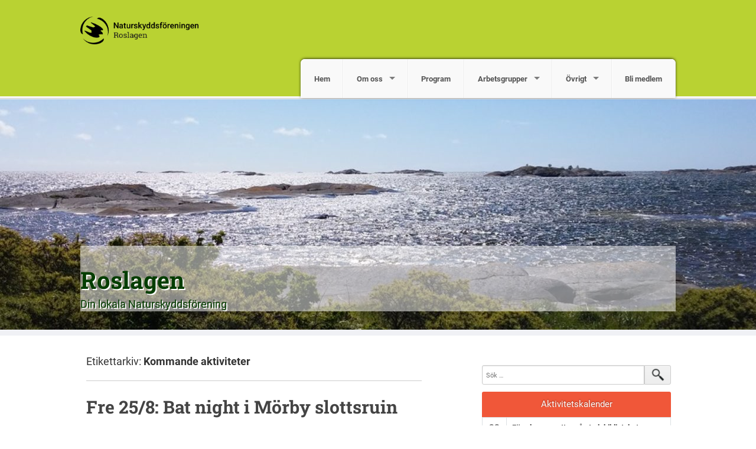

--- FILE ---
content_type: text/html; charset=UTF-8
request_url: https://roslagen.naturskyddsforeningen.se/tag/kommande-aktiviteter/
body_size: 9660
content:
<!DOCTYPE html>
<!--[if IE 7]><html class="no-js lt-ie9 lt-ie8" lang="sv-SE"><![endif]-->
<!--[if IE 8]><html class="no-js lt-ie9" lang="sv-SE"><![endif]-->
<!--[if gt IE 8]><!--><html class="no-js" lang="sv-SE"><!--<![endif]-->
<head>
<meta charset="UTF-8" />
<meta http-equiv="X-UA-Compatible" content="IE=edge">
<meta name="viewport" content="width=device-width, initial-scale=1">
<link rel="pingback" href="https://roslagen.naturskyddsforeningen.se/xmlrpc.php" />
<meta name="theme-color" content="#B9D232" />
<title>Kommande aktiviteter &#8211; Roslagen</title>
<meta name='robots' content='max-image-preview:large' />
<link rel='dns-prefetch' href='//roslagen.naturskyddsforeningen.se' />
<link rel='dns-prefetch' href='//stats.wp.com' />
<link rel="alternate" type="application/rss+xml" title="Roslagen &raquo; Webbflöde" href="https://roslagen.naturskyddsforeningen.se/feed/" />
<link rel="alternate" type="application/rss+xml" title="Roslagen &raquo; Kommentarsflöde" href="https://roslagen.naturskyddsforeningen.se/comments/feed/" />
<link rel="alternate" type="application/rss+xml" title="Roslagen &raquo; etikettflöde för Kommande aktiviteter" href="https://roslagen.naturskyddsforeningen.se/tag/kommande-aktiviteter/feed/" />
<link rel='stylesheet' id='atomic-blocks-fontawesome-css' href='https://roslagen.naturskyddsforeningen.se/wp-content/plugins/atomic-blocks/dist/assets/fontawesome/css/all.min.css?ver=1749727004' type='text/css' media='all' />
<link rel='stylesheet' id='wp-block-library-css' href='https://roslagen.naturskyddsforeningen.se/wp-includes/css/dist/block-library/style.min.css?ver=6.5.7' type='text/css' media='all' />
<style id='wp-block-library-inline-css' type='text/css'>
.has-text-align-justify{text-align:justify;}
</style>
<link rel='stylesheet' id='atomic-blocks-style-css-css' href='https://roslagen.naturskyddsforeningen.se/wp-content/plugins/atomic-blocks/dist/blocks.style.build.css?ver=1749727004' type='text/css' media='all' />
<link rel='stylesheet' id='mediaelement-css' href='https://roslagen.naturskyddsforeningen.se/wp-includes/js/mediaelement/mediaelementplayer-legacy.min.css?ver=4.2.17' type='text/css' media='all' />
<link rel='stylesheet' id='wp-mediaelement-css' href='https://roslagen.naturskyddsforeningen.se/wp-includes/js/mediaelement/wp-mediaelement.min.css?ver=6.5.7' type='text/css' media='all' />
<style id='jetpack-sharing-buttons-style-inline-css' type='text/css'>
.jetpack-sharing-buttons__services-list{display:flex;flex-direction:row;flex-wrap:wrap;gap:0;list-style-type:none;margin:5px;padding:0}.jetpack-sharing-buttons__services-list.has-small-icon-size{font-size:12px}.jetpack-sharing-buttons__services-list.has-normal-icon-size{font-size:16px}.jetpack-sharing-buttons__services-list.has-large-icon-size{font-size:24px}.jetpack-sharing-buttons__services-list.has-huge-icon-size{font-size:36px}@media print{.jetpack-sharing-buttons__services-list{display:none!important}}.editor-styles-wrapper .wp-block-jetpack-sharing-buttons{gap:0;padding-inline-start:0}ul.jetpack-sharing-buttons__services-list.has-background{padding:1.25em 2.375em}
</style>
<style id='classic-theme-styles-inline-css' type='text/css'>
/*! This file is auto-generated */
.wp-block-button__link{color:#fff;background-color:#32373c;border-radius:9999px;box-shadow:none;text-decoration:none;padding:calc(.667em + 2px) calc(1.333em + 2px);font-size:1.125em}.wp-block-file__button{background:#32373c;color:#fff;text-decoration:none}
</style>
<style id='global-styles-inline-css' type='text/css'>
body{--wp--preset--color--black: #000000;--wp--preset--color--cyan-bluish-gray: #abb8c3;--wp--preset--color--white: #ffffff;--wp--preset--color--pale-pink: #f78da7;--wp--preset--color--vivid-red: #cf2e2e;--wp--preset--color--luminous-vivid-orange: #ff6900;--wp--preset--color--luminous-vivid-amber: #fcb900;--wp--preset--color--light-green-cyan: #7bdcb5;--wp--preset--color--vivid-green-cyan: #00d084;--wp--preset--color--pale-cyan-blue: #8ed1fc;--wp--preset--color--vivid-cyan-blue: #0693e3;--wp--preset--color--vivid-purple: #9b51e0;--wp--preset--gradient--vivid-cyan-blue-to-vivid-purple: linear-gradient(135deg,rgba(6,147,227,1) 0%,rgb(155,81,224) 100%);--wp--preset--gradient--light-green-cyan-to-vivid-green-cyan: linear-gradient(135deg,rgb(122,220,180) 0%,rgb(0,208,130) 100%);--wp--preset--gradient--luminous-vivid-amber-to-luminous-vivid-orange: linear-gradient(135deg,rgba(252,185,0,1) 0%,rgba(255,105,0,1) 100%);--wp--preset--gradient--luminous-vivid-orange-to-vivid-red: linear-gradient(135deg,rgba(255,105,0,1) 0%,rgb(207,46,46) 100%);--wp--preset--gradient--very-light-gray-to-cyan-bluish-gray: linear-gradient(135deg,rgb(238,238,238) 0%,rgb(169,184,195) 100%);--wp--preset--gradient--cool-to-warm-spectrum: linear-gradient(135deg,rgb(74,234,220) 0%,rgb(151,120,209) 20%,rgb(207,42,186) 40%,rgb(238,44,130) 60%,rgb(251,105,98) 80%,rgb(254,248,76) 100%);--wp--preset--gradient--blush-light-purple: linear-gradient(135deg,rgb(255,206,236) 0%,rgb(152,150,240) 100%);--wp--preset--gradient--blush-bordeaux: linear-gradient(135deg,rgb(254,205,165) 0%,rgb(254,45,45) 50%,rgb(107,0,62) 100%);--wp--preset--gradient--luminous-dusk: linear-gradient(135deg,rgb(255,203,112) 0%,rgb(199,81,192) 50%,rgb(65,88,208) 100%);--wp--preset--gradient--pale-ocean: linear-gradient(135deg,rgb(255,245,203) 0%,rgb(182,227,212) 50%,rgb(51,167,181) 100%);--wp--preset--gradient--electric-grass: linear-gradient(135deg,rgb(202,248,128) 0%,rgb(113,206,126) 100%);--wp--preset--gradient--midnight: linear-gradient(135deg,rgb(2,3,129) 0%,rgb(40,116,252) 100%);--wp--preset--font-size--small: 13px;--wp--preset--font-size--medium: 20px;--wp--preset--font-size--large: 36px;--wp--preset--font-size--x-large: 42px;--wp--preset--spacing--20: 0.44rem;--wp--preset--spacing--30: 0.67rem;--wp--preset--spacing--40: 1rem;--wp--preset--spacing--50: 1.5rem;--wp--preset--spacing--60: 2.25rem;--wp--preset--spacing--70: 3.38rem;--wp--preset--spacing--80: 5.06rem;--wp--preset--shadow--natural: 6px 6px 9px rgba(0, 0, 0, 0.2);--wp--preset--shadow--deep: 12px 12px 50px rgba(0, 0, 0, 0.4);--wp--preset--shadow--sharp: 6px 6px 0px rgba(0, 0, 0, 0.2);--wp--preset--shadow--outlined: 6px 6px 0px -3px rgba(255, 255, 255, 1), 6px 6px rgba(0, 0, 0, 1);--wp--preset--shadow--crisp: 6px 6px 0px rgba(0, 0, 0, 1);}:where(.is-layout-flex){gap: 0.5em;}:where(.is-layout-grid){gap: 0.5em;}body .is-layout-flex{display: flex;}body .is-layout-flex{flex-wrap: wrap;align-items: center;}body .is-layout-flex > *{margin: 0;}body .is-layout-grid{display: grid;}body .is-layout-grid > *{margin: 0;}:where(.wp-block-columns.is-layout-flex){gap: 2em;}:where(.wp-block-columns.is-layout-grid){gap: 2em;}:where(.wp-block-post-template.is-layout-flex){gap: 1.25em;}:where(.wp-block-post-template.is-layout-grid){gap: 1.25em;}.has-black-color{color: var(--wp--preset--color--black) !important;}.has-cyan-bluish-gray-color{color: var(--wp--preset--color--cyan-bluish-gray) !important;}.has-white-color{color: var(--wp--preset--color--white) !important;}.has-pale-pink-color{color: var(--wp--preset--color--pale-pink) !important;}.has-vivid-red-color{color: var(--wp--preset--color--vivid-red) !important;}.has-luminous-vivid-orange-color{color: var(--wp--preset--color--luminous-vivid-orange) !important;}.has-luminous-vivid-amber-color{color: var(--wp--preset--color--luminous-vivid-amber) !important;}.has-light-green-cyan-color{color: var(--wp--preset--color--light-green-cyan) !important;}.has-vivid-green-cyan-color{color: var(--wp--preset--color--vivid-green-cyan) !important;}.has-pale-cyan-blue-color{color: var(--wp--preset--color--pale-cyan-blue) !important;}.has-vivid-cyan-blue-color{color: var(--wp--preset--color--vivid-cyan-blue) !important;}.has-vivid-purple-color{color: var(--wp--preset--color--vivid-purple) !important;}.has-black-background-color{background-color: var(--wp--preset--color--black) !important;}.has-cyan-bluish-gray-background-color{background-color: var(--wp--preset--color--cyan-bluish-gray) !important;}.has-white-background-color{background-color: var(--wp--preset--color--white) !important;}.has-pale-pink-background-color{background-color: var(--wp--preset--color--pale-pink) !important;}.has-vivid-red-background-color{background-color: var(--wp--preset--color--vivid-red) !important;}.has-luminous-vivid-orange-background-color{background-color: var(--wp--preset--color--luminous-vivid-orange) !important;}.has-luminous-vivid-amber-background-color{background-color: var(--wp--preset--color--luminous-vivid-amber) !important;}.has-light-green-cyan-background-color{background-color: var(--wp--preset--color--light-green-cyan) !important;}.has-vivid-green-cyan-background-color{background-color: var(--wp--preset--color--vivid-green-cyan) !important;}.has-pale-cyan-blue-background-color{background-color: var(--wp--preset--color--pale-cyan-blue) !important;}.has-vivid-cyan-blue-background-color{background-color: var(--wp--preset--color--vivid-cyan-blue) !important;}.has-vivid-purple-background-color{background-color: var(--wp--preset--color--vivid-purple) !important;}.has-black-border-color{border-color: var(--wp--preset--color--black) !important;}.has-cyan-bluish-gray-border-color{border-color: var(--wp--preset--color--cyan-bluish-gray) !important;}.has-white-border-color{border-color: var(--wp--preset--color--white) !important;}.has-pale-pink-border-color{border-color: var(--wp--preset--color--pale-pink) !important;}.has-vivid-red-border-color{border-color: var(--wp--preset--color--vivid-red) !important;}.has-luminous-vivid-orange-border-color{border-color: var(--wp--preset--color--luminous-vivid-orange) !important;}.has-luminous-vivid-amber-border-color{border-color: var(--wp--preset--color--luminous-vivid-amber) !important;}.has-light-green-cyan-border-color{border-color: var(--wp--preset--color--light-green-cyan) !important;}.has-vivid-green-cyan-border-color{border-color: var(--wp--preset--color--vivid-green-cyan) !important;}.has-pale-cyan-blue-border-color{border-color: var(--wp--preset--color--pale-cyan-blue) !important;}.has-vivid-cyan-blue-border-color{border-color: var(--wp--preset--color--vivid-cyan-blue) !important;}.has-vivid-purple-border-color{border-color: var(--wp--preset--color--vivid-purple) !important;}.has-vivid-cyan-blue-to-vivid-purple-gradient-background{background: var(--wp--preset--gradient--vivid-cyan-blue-to-vivid-purple) !important;}.has-light-green-cyan-to-vivid-green-cyan-gradient-background{background: var(--wp--preset--gradient--light-green-cyan-to-vivid-green-cyan) !important;}.has-luminous-vivid-amber-to-luminous-vivid-orange-gradient-background{background: var(--wp--preset--gradient--luminous-vivid-amber-to-luminous-vivid-orange) !important;}.has-luminous-vivid-orange-to-vivid-red-gradient-background{background: var(--wp--preset--gradient--luminous-vivid-orange-to-vivid-red) !important;}.has-very-light-gray-to-cyan-bluish-gray-gradient-background{background: var(--wp--preset--gradient--very-light-gray-to-cyan-bluish-gray) !important;}.has-cool-to-warm-spectrum-gradient-background{background: var(--wp--preset--gradient--cool-to-warm-spectrum) !important;}.has-blush-light-purple-gradient-background{background: var(--wp--preset--gradient--blush-light-purple) !important;}.has-blush-bordeaux-gradient-background{background: var(--wp--preset--gradient--blush-bordeaux) !important;}.has-luminous-dusk-gradient-background{background: var(--wp--preset--gradient--luminous-dusk) !important;}.has-pale-ocean-gradient-background{background: var(--wp--preset--gradient--pale-ocean) !important;}.has-electric-grass-gradient-background{background: var(--wp--preset--gradient--electric-grass) !important;}.has-midnight-gradient-background{background: var(--wp--preset--gradient--midnight) !important;}.has-small-font-size{font-size: var(--wp--preset--font-size--small) !important;}.has-medium-font-size{font-size: var(--wp--preset--font-size--medium) !important;}.has-large-font-size{font-size: var(--wp--preset--font-size--large) !important;}.has-x-large-font-size{font-size: var(--wp--preset--font-size--x-large) !important;}
.wp-block-navigation a:where(:not(.wp-element-button)){color: inherit;}
:where(.wp-block-post-template.is-layout-flex){gap: 1.25em;}:where(.wp-block-post-template.is-layout-grid){gap: 1.25em;}
:where(.wp-block-columns.is-layout-flex){gap: 2em;}:where(.wp-block-columns.is-layout-grid){gap: 2em;}
.wp-block-pullquote{font-size: 1.5em;line-height: 1.6;}
</style>
<link rel='stylesheet' id='fonts-css' href='https://roslagen.naturskyddsforeningen.se/wp-content/themes/snf/scss/fonts.css?ver=1725913982' type='text/css' media='all' />
<link rel='stylesheet' id='iframe-manager-css' href='https://roslagen.naturskyddsforeningen.se/wp-content/themes/snf/js/iframemanager.css?ver=1725913982' type='text/css' media='all' />
<link rel='stylesheet' id='cookie-consent-css' href='https://roslagen.naturskyddsforeningen.se/wp-content/themes/snf/js/cookieconsent.css?ver=1725913982' type='text/css' media='all' />
<link rel='stylesheet' id='snf-css' href='https://roslagen.naturskyddsforeningen.se/wp-content/themes/snf/scss/snf.css?ver=1725913982' type='text/css' media='all' />
<style id='snf-inline-css' type='text/css'>
:root {--cc-btn-primary-bg: rgba(116, 175, 60, 1);--cc-btn-primary-hover-bg: rgba(116, 175, 60, 0.8);}
</style>
<script type="text/javascript" src="https://roslagen.naturskyddsforeningen.se/wp-includes/js/jquery/jquery.min.js?ver=3.7.1" id="jquery-core-js"></script>
<script type="text/javascript" src="https://roslagen.naturskyddsforeningen.se/wp-includes/js/jquery/jquery-migrate.min.js?ver=3.4.1" id="jquery-migrate-js"></script>
<script type="text/javascript" src="https://roslagen.naturskyddsforeningen.se/wp-content/themes/snf/js/custom.modernizr.js?ver=1725913982" id="modernizr-js"></script>
<!--[if lt IE 9]>
<script type="text/javascript" src="https://roslagen.naturskyddsforeningen.se/wp-content/themes/snf/js/respond.min.js?ver=1725913982" id="respond-js"></script>
<![endif]-->
<link rel="https://api.w.org/" href="https://roslagen.naturskyddsforeningen.se/wp-json/" /><link rel="alternate" type="application/json" href="https://roslagen.naturskyddsforeningen.se/wp-json/wp/v2/tags/5" /><link rel="EditURI" type="application/rsd+xml" title="RSD" href="https://roslagen.naturskyddsforeningen.se/xmlrpc.php?rsd" />
<meta name="generator" content="WordPress 6.5.7" />
	<style>img#wpstats{display:none}</style>
				<script type="text/plain" data-cookiecategory="analytics" async src="https://www.googletagmanager.com/gtag/js?id=UA-46235203-1"></script>
		<script type="text/plain" data-cookiecategory="analytics">
			window.dataLayer = window.dataLayer || [];
			function gtag() { dataLayer.push( arguments ); }
			gtag('js', new Date() );
			gtag('config', 'UA-46235203-1', { 'anonymize_ip': true });
					</script>
			<meta name="twitter:card" content="summary" />
		<meta property="og:image" name="twitter:image" content="https://roslagen.naturskyddsforeningen.se/wp-content/themes/snf/img/fb.jpg" />
			<meta property="og:site_name" name="twitter:title" content="Roslagen" />
		<meta property="og:description" name="twitter:description" content="Din lokala Naturskyddsförening " />
		<meta property="og:type" content="website" />
	

	<link rel="apple-touch-icon" sizes="180x180" href="https://roslagen.naturskyddsforeningen.se/wp-content/themes/snf/img/favicon/apple-touch-icon.png">
	<link rel="icon" type="image/png" href="https://roslagen.naturskyddsforeningen.se/wp-content/themes/snf/img/favicon/favicon-32x32.png" sizes="32x32">
	<link rel="icon" type="image/png" href="https://roslagen.naturskyddsforeningen.se/wp-content/themes/snf/img/favicon/favicon-16x16.png" sizes="16x16">
	<link rel="manifest" href="https://roslagen.naturskyddsforeningen.se/wp-content/themes/snf/img/favicon/manifest.json">
	<link rel="mask-icon" href="https://roslagen.naturskyddsforeningen.se/wp-content/themes/snf/img/favicon/safari-pinned-tab.svg" color="#8ad031">
	<meta name="theme-color" content="#8ad031">
		<style type="text/css">
			.site-title a,
		.site-description {
			color: #053d00;
		}
		</style>
	<style type="text/css" id="wp-custom-css">.site-title, .site-description {
	text-shadow: 2px 2px white;
	background-color: #ffffff80;
}</style></head>

<body class="archive tag tag-kommande-aktiviteter tag-5 group-blog">
<div id="page" class="hfeed site">
		<header id="masthead" class="top-bar-container" role="banner">
		<div class="contain-to-grid">
			<nav class="top-bar" data-options="back_text: Tillbaka">
				<ul class="title-area">
					<li class="name">
						<h1><a href="https://roslagen.naturskyddsforeningen.se"><img src="https://roslagen.naturskyddsforeningen.se/wp-content/uploads/sites/35/2017/03/NSF_LOGO_KRETS_ROSLAGEN.png"></a></h1>
					</li>
					<li class="toggle-topbar menu-icon">
						<a href="#"><span>Meny</span></a>
					</li>
				</ul>
				<section class="top-bar-section">
					<ul id="menu-meny-1" class="top-bar-menu right"><li class="divider show-for-small"></li><li id="menu-item-47" class="menu-item menu-item-type-custom menu-item-object-custom menu-item-home menu-item-47"><a href="https://roslagen.naturskyddsforeningen.se/">Hem</a></li>
<li class="divider show-for-small"></li><li id="menu-item-49" class="menu-item menu-item-type-post_type menu-item-object-page menu-item-has-children has-dropdown menu-item-49"><a href="https://roslagen.naturskyddsforeningen.se/styrelsekontaktuppgifter/">Om oss</a>
<ul class="sub-menu dropdown">
	<li id="menu-item-48" class="menu-item menu-item-type-post_type menu-item-object-page menu-item-48"><a href="https://roslagen.naturskyddsforeningen.se/foreningsdokument/">Föreningsdokument</a></li>
</ul>
</li>
<li class="divider show-for-small"></li><li id="menu-item-50" class="menu-item menu-item-type-post_type menu-item-object-page menu-item-50"><a href="https://roslagen.naturskyddsforeningen.se/program/">Program</a></li>
<li class="divider show-for-small"></li><li id="menu-item-2478" class="menu-item menu-item-type-post_type menu-item-object-page menu-item-has-children has-dropdown menu-item-2478"><a href="https://roslagen.naturskyddsforeningen.se/arbetsgrupper/">Arbetsgrupper</a>
<ul class="sub-menu dropdown">
	<li id="menu-item-2514" class="menu-item menu-item-type-post_type menu-item-object-page menu-item-2514"><a href="https://roslagen.naturskyddsforeningen.se/arbetsgrupper/klimatgruppen/">Klimatgruppen</a></li>
	<li id="menu-item-83" class="menu-item menu-item-type-post_type menu-item-object-page menu-item-83"><a href="https://roslagen.naturskyddsforeningen.se/arbetsgrupper/skogsgruppen/">Skogsgruppen</a></li>
	<li id="menu-item-288" class="menu-item menu-item-type-post_type menu-item-object-page menu-item-288"><a href="https://roslagen.naturskyddsforeningen.se/solceller/">Solceller</a></li>
	<li id="menu-item-2637" class="menu-item menu-item-type-post_type menu-item-object-page menu-item-2637"><a href="https://roslagen.naturskyddsforeningen.se/arbetsgrupper/angsgrupp/">Ängsgruppen</a></li>
</ul>
</li>
<li class="divider show-for-small"></li><li id="menu-item-494" class="menu-item menu-item-type-post_type menu-item-object-page menu-item-has-children has-dropdown menu-item-494"><a href="https://roslagen.naturskyddsforeningen.se/aktuella-fragor/">Övrigt</a>
<ul class="sub-menu dropdown">
	<li id="menu-item-118" class="menu-item menu-item-type-post_type menu-item-object-page menu-item-118"><a href="https://roslagen.naturskyddsforeningen.se/klappen/">Kläppen</a></li>
	<li id="menu-item-88" class="menu-item menu-item-type-post_type menu-item-object-page menu-item-88"><a href="https://roslagen.naturskyddsforeningen.se/strandskydd/">Strandskydd</a></li>
	<li id="menu-item-2538" class="menu-item menu-item-type-post_type menu-item-object-page menu-item-2538"><a href="https://roslagen.naturskyddsforeningen.se/aktuella-fragor/projekt-igelkotten/">Projekt igelkotten</a></li>
</ul>
</li>
<li class="divider show-for-small"></li><li id="menu-item-138" class="menu-item menu-item-type-post_type menu-item-object-page menu-item-138"><a href="https://roslagen.naturskyddsforeningen.se/bli-medlem/">Bli medlem</a></li>
</ul>				</section>
			</nav>
		</div>

					<div class="header-image" style="background-image: url( https://roslagen.naturskyddsforeningen.se/wp-content/uploads/sites/35/2015/06/cropped-20150531_112208.jpg );">
				<div class="site-branding row">
										<h1 class="site-title"><a href="https://roslagen.naturskyddsforeningen.se/" title="Roslagen" rel="home">Roslagen</a></h1>
					<h2 class="site-description">Din lokala Naturskyddsförening </h2>
				</div>
			</div>
			</header>
		<div id="main" class="site-main row">

	<section id="primary" class="content-area large-7 columns">
		<div id="content" class="site-content" role="main">

		
			<header class="page-header">
				<h1 class="page-title">
					Etikettarkiv: <span>Kommande aktiviteter</span>				</h1>
							</header><!-- .page-header -->

						
				
<article id="post-646" class="post-646 post type-post status-publish format-standard has-post-thumbnail hentry category-aktiviteter tag-kommande-aktiviteter">
	<header class="entry-header">
		<h1 class="entry-title"><a href="https://roslagen.naturskyddsforeningen.se/2017/06/08/fre-258-bat-night-i-morby-slottsruin/" rel="bookmark">Fre 25/8: Bat night i Mörby slottsruin</a></h1>

				<div class="entry-meta">
			<i class="fi-calendar"><a href="https://roslagen.naturskyddsforeningen.se/2017/06/08/fre-258-bat-night-i-morby-slottsruin/" title="13:41" rel="bookmark"><time class="entry-date" datetime="2017-06-08T13:41:56+02:00">8 juni, 2017</time></a></i><i class="fi-comments"><a href="https://roslagen.naturskyddsforeningen.se/2017/06/08/fre-258-bat-night-i-morby-slottsruin/#respond" class="comments">Kommentera</a></i>		</div><!-- .entry-meta -->
			</header><!-- .entry-header -->

	<img width="470" height="630" src="https://roslagen.naturskyddsforeningen.se/wp-content/uploads/sites/35/2017/05/IMG_2225-560x750.jpg" class="attachment-snf-large size-snf-large wp-post-image" alt="" decoding="async" fetchpriority="high" srcset="https://roslagen.naturskyddsforeningen.se/wp-content/uploads/sites/35/2017/05/IMG_2225-560x750.jpg 560w, https://roslagen.naturskyddsforeningen.se/wp-content/uploads/sites/35/2017/05/IMG_2225-224x300.jpg 224w, https://roslagen.naturskyddsforeningen.se/wp-content/uploads/sites/35/2017/05/IMG_2225-768x1028.jpg 768w, https://roslagen.naturskyddsforeningen.se/wp-content/uploads/sites/35/2017/05/IMG_2225-765x1024.jpg 765w, https://roslagen.naturskyddsforeningen.se/wp-content/uploads/sites/35/2017/05/IMG_2225.jpg 1936w" sizes="(max-width: 470px) 100vw, 470px" />
			<div class="entry-summary">
			<p>Fladdermöss är spännande och okända djur för de flesta. Fladdermusexperten Marie Nedinge berättar om dessa hemlighetsfulla djur, i en av landets främsta fladdermuslokaler &#8211; Mörby Slottsruin vid Skedviken nordväst om Rimbo. Vi fikar också och sedan går vi ut och pejlar efter fladdermöss i sommarnatten med hjälp av ultraljudsdetektor. Dessutom visar vi hur man bygger [&hellip;]</p>
		</div><!-- .entry-summary -->
		<a href="https://roslagen.naturskyddsforeningen.se/2017/06/08/fre-258-bat-night-i-morby-slottsruin/" class="read-more">Läs mer</a>
	
</article><!-- #post-## -->

			
				
<article id="post-604" class="post-604 post type-post status-publish format-standard hentry category-aktiviteter tag-kommande-aktiviteter">
	<header class="entry-header">
		<h1 class="entry-title"><a href="https://roslagen.naturskyddsforeningen.se/2017/05/05/son-145-hava-vattenmonster/" rel="bookmark">Sön 14/5: Håva vattenmonster</a></h1>

				<div class="entry-meta">
			<i class="fi-calendar"><a href="https://roslagen.naturskyddsforeningen.se/2017/05/05/son-145-hava-vattenmonster/" title="05:00" rel="bookmark"><time class="entry-date" datetime="2017-05-05T05:00:56+02:00">5 maj, 2017</time></a></i><i class="fi-comments"><a href="https://roslagen.naturskyddsforeningen.se/2017/05/05/son-145-hava-vattenmonster/#respond" class="comments">Kommentera</a></i>		</div><!-- .entry-meta -->
			</header><!-- .entry-header -->

	
			<div class="entry-summary">
			<p>– AKTIVITET FÖR NATURSNOKAR Det finns en spännande värld under vattnet med dykarbaggar, snäckor och trollsländelarver som ser ut som små drakar. Vi håvar tillsammans upp en del av vattendjuren, samlar i baljor och lär oss mer om dem. Sen släpper vi ut dem i friheten igen. Vill du vara med? Natursnokarna är nyfikna barn [&hellip;]</p>
		</div><!-- .entry-summary -->
		<a href="https://roslagen.naturskyddsforeningen.se/2017/05/05/son-145-hava-vattenmonster/" class="read-more">Läs mer</a>
	
</article><!-- #post-## -->

			
			
		
		</div><!-- #content -->
	</section><!-- #primary -->

	<div id="secondary" class="widget-area large-4 columns" role="complementary">
				<aside id="search-2" class="widget widget_search">	<form method="get" id="searchform" class="searchform" action="https://roslagen.naturskyddsforeningen.se/" role="search">
		<input type="search" class="field" name="s" value="" id="s" placeholder="Sök &hellip;" />
		<input type="submit" class="submit" id="searchsubmit" value="Sök" />
	</form>
</aside><aside id="snf_rutger_calendar_widget-2" class="widget widget_snf_rutger_calendar_widget">
		<div class="content">
			<div class="calendar-widget">
				<div class="view-header">
					<p>Aktivitetskalender</p>
				</div>
				<div class="view-content">
					<div class="item-list">
						<ul>
																<li>
										<div class="left_date">
											28											<br>
											jan											<br>
										</div>
										<div class="views-field-title">
											<span class="title">
												<a target="_blank" href="https://www.naturskyddsforeningen.se/engagera-dig/kalender/foredrag-om-utter-pa-stadsbiblioteket-norrtalje-2026-01-28">Föredrag om utter på stadsbiblioteket</a>
											</span>
										</div>
																				<div class="views-field-field-datum-1">
											onsdag 18.30&nbsp;&nbsp;
																							<i class="fi-marker">&nbsp;Norrtälje</i>
																					</div>
									</li>
																	<li>
										<div class="left_date">
											18											<br>
											feb											<br>
										</div>
										<div class="views-field-title">
											<span class="title">
												<a target="_blank" href="https://www.naturskyddsforeningen.se/engagera-dig/kalender/hur-skulle-ett-hallbart-skogsbruk-kunna-se-ut-norrtalje-2026-02-18">Hur skulle ett hållbart skogsbruk kunna se ut?</a>
											</span>
										</div>
																				<div class="views-field-field-datum-1">
											onsdag 18.00&nbsp;&nbsp;
																							<i class="fi-marker">&nbsp;Norrtälje</i>
																					</div>
									</li>
																	<li>
										<div class="left_date">
											5											<br>
											mar											<br>
										</div>
										<div class="views-field-title">
											<span class="title">
												<a target="_blank" href="https://www.naturskyddsforeningen.se/engagera-dig/kalender/ostersjon-vart-kansliga-hav-2026-03-05">Östersjön – vårt känsliga hav</a>
											</span>
										</div>
																				<div class="views-field-field-datum-1">
											torsdag 18.30&nbsp;&nbsp;
																					</div>
									</li>
																	<li>
										<div class="left_date">
											18											<br>
											mar											<br>
										</div>
										<div class="views-field-title">
											<span class="title">
												<a target="_blank" href="https://www.naturskyddsforeningen.se/engagera-dig/kalender/kretsstamma-pa-farsna-gard-2026-03-18">Kretsstämma på Färsna gård</a>
											</span>
										</div>
																				<div class="views-field-field-datum-1">
											onsdag 18.00&nbsp;&nbsp;
																					</div>
									</li>
																	<li>
										<div class="left_date">
											25											<br>
											mar											<br>
										</div>
										<div class="views-field-title">
											<span class="title">
												<a target="_blank" href="https://www.naturskyddsforeningen.se/engagera-dig/kalender/ugglekvall-i-vallnoraskogarna-med-leif-gustavsson-2026-03-25">Ugglekväll i Vällnoraskogarna med Leif Gustavsson</a>
											</span>
										</div>
																				<div class="views-field-field-datum-1">
											onsdag 18.00&nbsp;&nbsp;
																					</div>
									</li>
																	<li>
										<div class="left_date">
											11											<br>
											apr											<br>
										</div>
										<div class="views-field-title">
											<span class="title">
												<a target="_blank" href="https://www.naturskyddsforeningen.se/engagera-dig/kalender/fagning-av-farsnaangen-2026-04-11">Fagning av Färsnaängen</a>
											</span>
										</div>
																				<div class="views-field-field-datum-1">
											lördag 10.00&nbsp;&nbsp;
																					</div>
									</li>
																	<li>
										<div class="left_date">
											19											<br>
											apr											<br>
										</div>
										<div class="views-field-title">
											<span class="title">
												<a target="_blank" href="https://www.naturskyddsforeningen.se/engagera-dig/kalender/upptack-nothamns-geologi-2026-04-19">Upptäck Nothamns geologi</a>
											</span>
										</div>
																				<div class="views-field-field-datum-1">
											söndag 10.00&nbsp;&nbsp;
																					</div>
									</li>
															<li class="view-all">
								<span class="title">
									<a class="read-more" target="_blank" href="https://naturskyddsforeningen.se/engagera-dig/kalender/">Naturskyddsföreningens aktiviteter i hela Sverige</a>
								</span>
							</li>
						</ul>
					</div>
				</div>
			</div>
		</div>
		</aside>
		<aside id="recent-posts-2" class="widget widget_recent_entries">
		<h1 class="widget-title">Senaste inläggen</h1>
		<ul>
											<li>
					<a href="https://roslagen.naturskyddsforeningen.se/2026/01/19/utterforedrag-och-hallbart-skogsbruk-pa-gang/">Utterföredrag och Hållbart skogsbruk på gång&#8230;</a>
									</li>
											<li>
					<a href="https://roslagen.naturskyddsforeningen.se/2026/01/08/se-filmen-prinsessan-mononoke-pa-bio-royal/">Se filmen Prinsessan Mononoke på Bio Royal</a>
									</li>
											<li>
					<a href="https://roslagen.naturskyddsforeningen.se/2025/11/27/julmarknad-och-medlemsmingel-pa-farsna-gard/">Julmarknad och medlemsmingel på Färsna gård</a>
									</li>
											<li>
					<a href="https://roslagen.naturskyddsforeningen.se/2025/11/08/hostresume-del-2-for-naturskyddsforeningen-roslagen/">Höstresumé del 2 för Naturskyddsföreningen Roslagen</a>
									</li>
											<li>
					<a href="https://roslagen.naturskyddsforeningen.se/2025/11/08/filmvisning-more-of-everything-pa-farsna-gard/">Filmvisning: More Of Everything på Färsna gård</a>
									</li>
					</ul>

		</aside><aside id="archives-2" class="widget widget_archive"><h1 class="widget-title">Arkiv</h1>		<label class="screen-reader-text" for="archives-dropdown-2">Arkiv</label>
		<select id="archives-dropdown-2" name="archive-dropdown">
			
			<option value="">Välj månad</option>
				<option value='https://roslagen.naturskyddsforeningen.se/2026/01/'> januari 2026 &nbsp;(2)</option>
	<option value='https://roslagen.naturskyddsforeningen.se/2025/11/'> november 2025 &nbsp;(5)</option>
	<option value='https://roslagen.naturskyddsforeningen.se/2025/10/'> oktober 2025 &nbsp;(4)</option>
	<option value='https://roslagen.naturskyddsforeningen.se/2025/09/'> september 2025 &nbsp;(5)</option>
	<option value='https://roslagen.naturskyddsforeningen.se/2025/08/'> augusti 2025 &nbsp;(1)</option>
	<option value='https://roslagen.naturskyddsforeningen.se/2025/07/'> juli 2025 &nbsp;(2)</option>
	<option value='https://roslagen.naturskyddsforeningen.se/2025/06/'> juni 2025 &nbsp;(3)</option>
	<option value='https://roslagen.naturskyddsforeningen.se/2025/05/'> maj 2025 &nbsp;(4)</option>
	<option value='https://roslagen.naturskyddsforeningen.se/2025/04/'> april 2025 &nbsp;(4)</option>
	<option value='https://roslagen.naturskyddsforeningen.se/2025/03/'> mars 2025 &nbsp;(4)</option>
	<option value='https://roslagen.naturskyddsforeningen.se/2025/02/'> februari 2025 &nbsp;(1)</option>
	<option value='https://roslagen.naturskyddsforeningen.se/2025/01/'> januari 2025 &nbsp;(4)</option>
	<option value='https://roslagen.naturskyddsforeningen.se/2024/12/'> december 2024 &nbsp;(1)</option>
	<option value='https://roslagen.naturskyddsforeningen.se/2024/11/'> november 2024 &nbsp;(3)</option>
	<option value='https://roslagen.naturskyddsforeningen.se/2024/10/'> oktober 2024 &nbsp;(7)</option>
	<option value='https://roslagen.naturskyddsforeningen.se/2024/09/'> september 2024 &nbsp;(7)</option>
	<option value='https://roslagen.naturskyddsforeningen.se/2024/08/'> augusti 2024 &nbsp;(2)</option>
	<option value='https://roslagen.naturskyddsforeningen.se/2024/06/'> juni 2024 &nbsp;(4)</option>
	<option value='https://roslagen.naturskyddsforeningen.se/2024/05/'> maj 2024 &nbsp;(7)</option>
	<option value='https://roslagen.naturskyddsforeningen.se/2024/04/'> april 2024 &nbsp;(4)</option>
	<option value='https://roslagen.naturskyddsforeningen.se/2024/03/'> mars 2024 &nbsp;(3)</option>
	<option value='https://roslagen.naturskyddsforeningen.se/2024/02/'> februari 2024 &nbsp;(4)</option>
	<option value='https://roslagen.naturskyddsforeningen.se/2024/01/'> januari 2024 &nbsp;(3)</option>
	<option value='https://roslagen.naturskyddsforeningen.se/2023/12/'> december 2023 &nbsp;(1)</option>
	<option value='https://roslagen.naturskyddsforeningen.se/2023/11/'> november 2023 &nbsp;(3)</option>
	<option value='https://roslagen.naturskyddsforeningen.se/2023/10/'> oktober 2023 &nbsp;(5)</option>
	<option value='https://roslagen.naturskyddsforeningen.se/2023/09/'> september 2023 &nbsp;(3)</option>
	<option value='https://roslagen.naturskyddsforeningen.se/2023/08/'> augusti 2023 &nbsp;(1)</option>
	<option value='https://roslagen.naturskyddsforeningen.se/2023/06/'> juni 2023 &nbsp;(1)</option>
	<option value='https://roslagen.naturskyddsforeningen.se/2023/05/'> maj 2023 &nbsp;(6)</option>
	<option value='https://roslagen.naturskyddsforeningen.se/2023/04/'> april 2023 &nbsp;(3)</option>
	<option value='https://roslagen.naturskyddsforeningen.se/2023/03/'> mars 2023 &nbsp;(6)</option>
	<option value='https://roslagen.naturskyddsforeningen.se/2023/02/'> februari 2023 &nbsp;(4)</option>
	<option value='https://roslagen.naturskyddsforeningen.se/2023/01/'> januari 2023 &nbsp;(4)</option>
	<option value='https://roslagen.naturskyddsforeningen.se/2022/12/'> december 2022 &nbsp;(1)</option>
	<option value='https://roslagen.naturskyddsforeningen.se/2022/11/'> november 2022 &nbsp;(4)</option>
	<option value='https://roslagen.naturskyddsforeningen.se/2022/10/'> oktober 2022 &nbsp;(4)</option>
	<option value='https://roslagen.naturskyddsforeningen.se/2022/09/'> september 2022 &nbsp;(5)</option>
	<option value='https://roslagen.naturskyddsforeningen.se/2022/08/'> augusti 2022 &nbsp;(3)</option>
	<option value='https://roslagen.naturskyddsforeningen.se/2022/07/'> juli 2022 &nbsp;(3)</option>
	<option value='https://roslagen.naturskyddsforeningen.se/2022/06/'> juni 2022 &nbsp;(3)</option>
	<option value='https://roslagen.naturskyddsforeningen.se/2022/05/'> maj 2022 &nbsp;(8)</option>
	<option value='https://roslagen.naturskyddsforeningen.se/2022/04/'> april 2022 &nbsp;(7)</option>
	<option value='https://roslagen.naturskyddsforeningen.se/2022/03/'> mars 2022 &nbsp;(3)</option>
	<option value='https://roslagen.naturskyddsforeningen.se/2022/02/'> februari 2022 &nbsp;(2)</option>
	<option value='https://roslagen.naturskyddsforeningen.se/2022/01/'> januari 2022 &nbsp;(5)</option>
	<option value='https://roslagen.naturskyddsforeningen.se/2021/12/'> december 2021 &nbsp;(2)</option>
	<option value='https://roslagen.naturskyddsforeningen.se/2021/11/'> november 2021 &nbsp;(3)</option>
	<option value='https://roslagen.naturskyddsforeningen.se/2021/10/'> oktober 2021 &nbsp;(6)</option>
	<option value='https://roslagen.naturskyddsforeningen.se/2021/09/'> september 2021 &nbsp;(6)</option>
	<option value='https://roslagen.naturskyddsforeningen.se/2021/08/'> augusti 2021 &nbsp;(1)</option>
	<option value='https://roslagen.naturskyddsforeningen.se/2021/07/'> juli 2021 &nbsp;(3)</option>
	<option value='https://roslagen.naturskyddsforeningen.se/2021/06/'> juni 2021 &nbsp;(1)</option>
	<option value='https://roslagen.naturskyddsforeningen.se/2021/05/'> maj 2021 &nbsp;(5)</option>
	<option value='https://roslagen.naturskyddsforeningen.se/2021/04/'> april 2021 &nbsp;(6)</option>
	<option value='https://roslagen.naturskyddsforeningen.se/2021/03/'> mars 2021 &nbsp;(8)</option>
	<option value='https://roslagen.naturskyddsforeningen.se/2021/02/'> februari 2021 &nbsp;(1)</option>
	<option value='https://roslagen.naturskyddsforeningen.se/2021/01/'> januari 2021 &nbsp;(3)</option>
	<option value='https://roslagen.naturskyddsforeningen.se/2020/12/'> december 2020 &nbsp;(1)</option>
	<option value='https://roslagen.naturskyddsforeningen.se/2020/11/'> november 2020 &nbsp;(3)</option>
	<option value='https://roslagen.naturskyddsforeningen.se/2020/10/'> oktober 2020 &nbsp;(5)</option>
	<option value='https://roslagen.naturskyddsforeningen.se/2020/09/'> september 2020 &nbsp;(6)</option>
	<option value='https://roslagen.naturskyddsforeningen.se/2020/07/'> juli 2020 &nbsp;(1)</option>
	<option value='https://roslagen.naturskyddsforeningen.se/2020/06/'> juni 2020 &nbsp;(2)</option>
	<option value='https://roslagen.naturskyddsforeningen.se/2020/05/'> maj 2020 &nbsp;(4)</option>
	<option value='https://roslagen.naturskyddsforeningen.se/2020/04/'> april 2020 &nbsp;(4)</option>
	<option value='https://roslagen.naturskyddsforeningen.se/2020/03/'> mars 2020 &nbsp;(7)</option>
	<option value='https://roslagen.naturskyddsforeningen.se/2020/02/'> februari 2020 &nbsp;(4)</option>
	<option value='https://roslagen.naturskyddsforeningen.se/2020/01/'> januari 2020 &nbsp;(5)</option>
	<option value='https://roslagen.naturskyddsforeningen.se/2019/12/'> december 2019 &nbsp;(2)</option>
	<option value='https://roslagen.naturskyddsforeningen.se/2019/11/'> november 2019 &nbsp;(7)</option>
	<option value='https://roslagen.naturskyddsforeningen.se/2019/10/'> oktober 2019 &nbsp;(7)</option>
	<option value='https://roslagen.naturskyddsforeningen.se/2019/09/'> september 2019 &nbsp;(2)</option>
	<option value='https://roslagen.naturskyddsforeningen.se/2019/07/'> juli 2019 &nbsp;(2)</option>
	<option value='https://roslagen.naturskyddsforeningen.se/2019/06/'> juni 2019 &nbsp;(2)</option>
	<option value='https://roslagen.naturskyddsforeningen.se/2019/05/'> maj 2019 &nbsp;(6)</option>
	<option value='https://roslagen.naturskyddsforeningen.se/2019/04/'> april 2019 &nbsp;(4)</option>
	<option value='https://roslagen.naturskyddsforeningen.se/2019/03/'> mars 2019 &nbsp;(5)</option>
	<option value='https://roslagen.naturskyddsforeningen.se/2019/02/'> februari 2019 &nbsp;(2)</option>
	<option value='https://roslagen.naturskyddsforeningen.se/2019/01/'> januari 2019 &nbsp;(1)</option>
	<option value='https://roslagen.naturskyddsforeningen.se/2018/12/'> december 2018 &nbsp;(1)</option>
	<option value='https://roslagen.naturskyddsforeningen.se/2018/11/'> november 2018 &nbsp;(3)</option>
	<option value='https://roslagen.naturskyddsforeningen.se/2018/10/'> oktober 2018 &nbsp;(3)</option>
	<option value='https://roslagen.naturskyddsforeningen.se/2018/08/'> augusti 2018 &nbsp;(1)</option>
	<option value='https://roslagen.naturskyddsforeningen.se/2018/06/'> juni 2018 &nbsp;(1)</option>
	<option value='https://roslagen.naturskyddsforeningen.se/2018/05/'> maj 2018 &nbsp;(2)</option>
	<option value='https://roslagen.naturskyddsforeningen.se/2018/04/'> april 2018 &nbsp;(1)</option>
	<option value='https://roslagen.naturskyddsforeningen.se/2018/03/'> mars 2018 &nbsp;(4)</option>
	<option value='https://roslagen.naturskyddsforeningen.se/2018/02/'> februari 2018 &nbsp;(3)</option>
	<option value='https://roslagen.naturskyddsforeningen.se/2017/12/'> december 2017 &nbsp;(3)</option>
	<option value='https://roslagen.naturskyddsforeningen.se/2017/11/'> november 2017 &nbsp;(4)</option>
	<option value='https://roslagen.naturskyddsforeningen.se/2017/10/'> oktober 2017 &nbsp;(2)</option>
	<option value='https://roslagen.naturskyddsforeningen.se/2017/09/'> september 2017 &nbsp;(2)</option>
	<option value='https://roslagen.naturskyddsforeningen.se/2017/08/'> augusti 2017 &nbsp;(1)</option>
	<option value='https://roslagen.naturskyddsforeningen.se/2017/06/'> juni 2017 &nbsp;(3)</option>
	<option value='https://roslagen.naturskyddsforeningen.se/2017/05/'> maj 2017 &nbsp;(9)</option>
	<option value='https://roslagen.naturskyddsforeningen.se/2017/04/'> april 2017 &nbsp;(6)</option>
	<option value='https://roslagen.naturskyddsforeningen.se/2017/03/'> mars 2017 &nbsp;(5)</option>
	<option value='https://roslagen.naturskyddsforeningen.se/2017/02/'> februari 2017 &nbsp;(2)</option>
	<option value='https://roslagen.naturskyddsforeningen.se/2017/01/'> januari 2017 &nbsp;(2)</option>
	<option value='https://roslagen.naturskyddsforeningen.se/2016/12/'> december 2016 &nbsp;(1)</option>
	<option value='https://roslagen.naturskyddsforeningen.se/2016/11/'> november 2016 &nbsp;(1)</option>
	<option value='https://roslagen.naturskyddsforeningen.se/2016/10/'> oktober 2016 &nbsp;(7)</option>
	<option value='https://roslagen.naturskyddsforeningen.se/2016/09/'> september 2016 &nbsp;(1)</option>
	<option value='https://roslagen.naturskyddsforeningen.se/2016/08/'> augusti 2016 &nbsp;(1)</option>
	<option value='https://roslagen.naturskyddsforeningen.se/2016/07/'> juli 2016 &nbsp;(1)</option>
	<option value='https://roslagen.naturskyddsforeningen.se/2016/06/'> juni 2016 &nbsp;(1)</option>
	<option value='https://roslagen.naturskyddsforeningen.se/2016/05/'> maj 2016 &nbsp;(2)</option>
	<option value='https://roslagen.naturskyddsforeningen.se/2016/04/'> april 2016 &nbsp;(3)</option>
	<option value='https://roslagen.naturskyddsforeningen.se/2016/03/'> mars 2016 &nbsp;(3)</option>
	<option value='https://roslagen.naturskyddsforeningen.se/2016/02/'> februari 2016 &nbsp;(2)</option>
	<option value='https://roslagen.naturskyddsforeningen.se/2016/01/'> januari 2016 &nbsp;(1)</option>
	<option value='https://roslagen.naturskyddsforeningen.se/2015/11/'> november 2015 &nbsp;(2)</option>
	<option value='https://roslagen.naturskyddsforeningen.se/2015/10/'> oktober 2015 &nbsp;(2)</option>
	<option value='https://roslagen.naturskyddsforeningen.se/2015/09/'> september 2015 &nbsp;(4)</option>
	<option value='https://roslagen.naturskyddsforeningen.se/2015/08/'> augusti 2015 &nbsp;(1)</option>
	<option value='https://roslagen.naturskyddsforeningen.se/2015/07/'> juli 2015 &nbsp;(2)</option>
	<option value='https://roslagen.naturskyddsforeningen.se/2015/06/'> juni 2015 &nbsp;(2)</option>
	<option value='https://roslagen.naturskyddsforeningen.se/2015/05/'> maj 2015 &nbsp;(3)</option>
	<option value='https://roslagen.naturskyddsforeningen.se/2015/04/'> april 2015 &nbsp;(3)</option>
	<option value='https://roslagen.naturskyddsforeningen.se/2015/03/'> mars 2015 &nbsp;(3)</option>
	<option value='https://roslagen.naturskyddsforeningen.se/2015/02/'> februari 2015 &nbsp;(1)</option>
	<option value='https://roslagen.naturskyddsforeningen.se/2015/01/'> januari 2015 &nbsp;(3)</option>
	<option value='https://roslagen.naturskyddsforeningen.se/2014/11/'> november 2014 &nbsp;(1)</option>
	<option value='https://roslagen.naturskyddsforeningen.se/2014/10/'> oktober 2014 &nbsp;(1)</option>
	<option value='https://roslagen.naturskyddsforeningen.se/2014/09/'> september 2014 &nbsp;(3)</option>
	<option value='https://roslagen.naturskyddsforeningen.se/2014/08/'> augusti 2014 &nbsp;(3)</option>
	<option value='https://roslagen.naturskyddsforeningen.se/2014/06/'> juni 2014 &nbsp;(1)</option>
	<option value='https://roslagen.naturskyddsforeningen.se/2014/05/'> maj 2014 &nbsp;(3)</option>
	<option value='https://roslagen.naturskyddsforeningen.se/2014/04/'> april 2014 &nbsp;(2)</option>
	<option value='https://roslagen.naturskyddsforeningen.se/2014/03/'> mars 2014 &nbsp;(1)</option>
	<option value='https://roslagen.naturskyddsforeningen.se/2014/01/'> januari 2014 &nbsp;(4)</option>
	<option value='https://roslagen.naturskyddsforeningen.se/2013/11/'> november 2013 &nbsp;(1)</option>

		</select>

			<script type="text/javascript">
/* <![CDATA[ */

(function() {
	var dropdown = document.getElementById( "archives-dropdown-2" );
	function onSelectChange() {
		if ( dropdown.options[ dropdown.selectedIndex ].value !== '' ) {
			document.location.href = this.options[ this.selectedIndex ].value;
		}
	}
	dropdown.onchange = onSelectChange;
})();

/* ]]> */
</script>
</aside><aside id="categories-2" class="widget widget_categories"><h1 class="widget-title">Kategorier</h1>
			<ul>
					<li class="cat-item cat-item-3"><a href="https://roslagen.naturskyddsforeningen.se/category/aktiviteter/">Aktiviteter</a>
</li>
	<li class="cat-item cat-item-14"><a href="https://roslagen.naturskyddsforeningen.se/category/minnesanteckningar/">Minnesanteckningar</a>
</li>
	<li class="cat-item cat-item-4"><a href="https://roslagen.naturskyddsforeningen.se/category/nyheter/">Nyheter</a>
</li>
	<li class="cat-item cat-item-1"><a href="https://roslagen.naturskyddsforeningen.se/category/okategoriserade/">Okategoriserade</a>
</li>
	<li class="cat-item cat-item-15"><a href="https://roslagen.naturskyddsforeningen.se/category/remissvar/">Remissvar</a>
</li>
			</ul>

			</aside><aside id="tag_cloud-2" class="widget widget_tag_cloud"><h1 class="widget-title">Etiketter</h1><div class="tagcloud"><a href="https://roslagen.naturskyddsforeningen.se/tag/cykel/" class="tag-cloud-link tag-link-12 tag-link-position-1" style="font-size: 8pt;" aria-label="Cykel (1 objekt)">Cykel</a>
<a href="https://roslagen.naturskyddsforeningen.se/tag/genomforda-aktiviteter/" class="tag-cloud-link tag-link-6 tag-link-position-2" style="font-size: 22pt;" aria-label="Genomförda aktiviteter (45 objekt)">Genomförda aktiviteter</a>
<a href="https://roslagen.naturskyddsforeningen.se/tag/klappen/" class="tag-cloud-link tag-link-10 tag-link-position-3" style="font-size: 8pt;" aria-label="Kläppen (1 objekt)">Kläppen</a>
<a href="https://roslagen.naturskyddsforeningen.se/tag/kommande-aktiviteter/" class="tag-cloud-link tag-link-5 tag-link-position-4" style="font-size: 9.8529411764706pt;" aria-label="Kommande aktiviteter (2 objekt)">Kommande aktiviteter</a>
<a href="https://roslagen.naturskyddsforeningen.se/tag/norrtalje-hamn/" class="tag-cloud-link tag-link-11 tag-link-position-5" style="font-size: 8pt;" aria-label="Norrtälje hamn (1 objekt)">Norrtälje hamn</a>
<a href="https://roslagen.naturskyddsforeningen.se/tag/remissvar/" class="tag-cloud-link tag-link-16 tag-link-position-6" style="font-size: 8pt;" aria-label="Remissvar (1 objekt)">Remissvar</a>
<a href="https://roslagen.naturskyddsforeningen.se/tag/skog/" class="tag-cloud-link tag-link-8 tag-link-position-7" style="font-size: 8pt;" aria-label="Skog (1 objekt)">Skog</a>
<a href="https://roslagen.naturskyddsforeningen.se/tag/skargard/" class="tag-cloud-link tag-link-9 tag-link-position-8" style="font-size: 9.8529411764706pt;" aria-label="Skärgård (2 objekt)">Skärgård</a></div>
</aside><aside id="text-3" class="widget widget_text"><h1 class="widget-title">Följ oss ut i naturen och på Facebook</h1>			<div class="textwidget"><iframe src="//www.facebook.com/plugins/likebox.php?href=https%3A%2F%2Fwww.facebook.com%2Fpages%2FNaturskyddsf%25C3%25B6reningen-Roslagen%2F236472253074276%3Ffref%3Dts&amp;width=292&amp;height=62&amp;colorscheme=light&amp;show_faces=false&amp;header=false&amp;stream=false&amp;show_border=false" scrolling="no" frameborder="0" style="border:none; overflow:hidden; width:100%; height:62px;" allowTransparency="true"></iframe></div>
		</aside><aside id="widget_sp_image-2" class="widget widget_sp_image"><h1 class="widget-title"> </h1><img width="191" height="57" alt=" " class="attachment-full" style="max-width: 100%;" src="https://roslagen.naturskyddsforeningen.se/wp-content/uploads/sites/35/2014/08/bli-medlem.png" /></aside>	</div><!-- #secondary -->

	</div><!-- #main -->
	<footer id="colophon" class="site-footer" role="contentinfo">
			<div class="call-to-action row">
		<div class="small-12 columns">
			<p>Bli medlem i Naturskyddsföreningen och stöd kampen för natur och miljö. <strong>Tillsammans har vi kraft att förändra</strong></p>
			<a class="button" target="_blank" href="https://www.naturskyddsforeningen.se/stod-oss/bli-medlem/"><span>Bli medlem nu</span></a>
		</div>
	</div>
		<div class="footer-widgets">
			<div class="row">
				<div class="large-1 columns push-11">
					<a href="#" class="scroll-top"><span>Till toppen</span></a>
				</div>
				<div class="large-11 columns pull-1">
					<div class="row">
						<aside id="rss_links-4" class="large-3 columns widget widget_rss_links"><ul><li><a href="https://roslagen.naturskyddsforeningen.se/feed/" title="Prenumerera på Inlägg">RSS - Inlägg</a></li></ul>
</aside>					</div>
				</div>
			</div>
		</div><!-- .site-info -->
		<div class="copyright">
			<div class="row">
				<div class="left">
					<img src="https://roslagen.naturskyddsforeningen.se/wp-content/themes/snf/img/logo_white.png">
				</div>
				<div class="right">
				<a href="#" data-cc="c-settings">Cookie-inställningar</a>
					&copy; 2026 Naturskyddsföreningen och Roslagen				</div>
			</div>
		</div>

	</footer><!-- #colophon -->
</div><!-- #page -->

	<script type="text/javascript">
		function atomicBlocksShare( url, title, w, h ){
			var left = ( window.innerWidth / 2 )-( w / 2 );
			var top  = ( window.innerHeight / 2 )-( h / 2 );
			return window.open(url, title, 'toolbar=no, location=no, directories=no, status=no, menubar=no, scrollbars=no, resizable=no, copyhistory=no, width=600, height=600, top='+top+', left='+left);
		}
	</script>
	<script type="text/javascript" src="https://roslagen.naturskyddsforeningen.se/wp-content/plugins/atomic-blocks/dist/assets/js/dismiss.js?ver=1749727004" id="atomic-blocks-dismiss-js-js"></script>
<script type="text/javascript" src="https://roslagen.naturskyddsforeningen.se/wp-content/themes/snf/js/foundation.min.js?ver=1725913982" id="foundation-js"></script>
<script type="text/javascript" src="https://roslagen.naturskyddsforeningen.se/wp-content/themes/snf/js/iframemanager.js?ver=1725913982" id="iframe-manager-js"></script>
<script type="text/javascript" src="https://roslagen.naturskyddsforeningen.se/wp-content/themes/snf/js/cookieconsent.js?ver=1725913982" id="cookie-consent-js"></script>
<script type="text/javascript" src="https://roslagen.naturskyddsforeningen.se/wp-content/themes/snf/js/cookies.js?ver=1725913982" id="snf-cookies-js"></script>
<script type="text/javascript" src="https://stats.wp.com/e-202604.js" id="jetpack-stats-js" data-wp-strategy="defer"></script>
<script type="text/javascript" id="jetpack-stats-js-after">
/* <![CDATA[ */
_stq = window._stq || [];
_stq.push([ "view", JSON.parse("{\"v\":\"ext\",\"blog\":\"64866526\",\"post\":\"0\",\"tz\":\"1\",\"srv\":\"roslagen.naturskyddsforeningen.se\",\"j\":\"1:13.4.2\"}") ]);
_stq.push([ "clickTrackerInit", "64866526", "0" ]);
/* ]]> */
</script>
<script>
	jQuery(document).foundation();
</script>
</body>
</html>